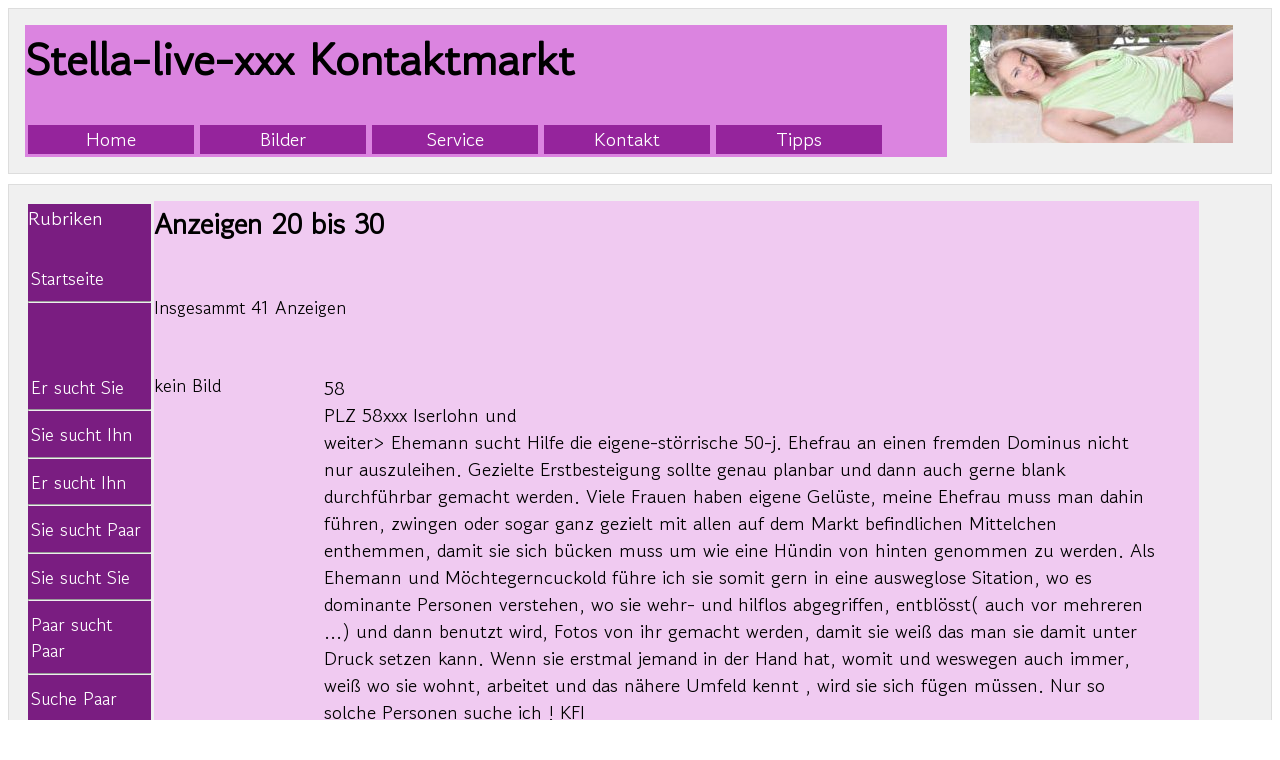

--- FILE ---
content_type: text/html; charset=UTF-8
request_url: https://stella-live-xxx.net/kontaktmarkt/index.php?seite=suche-kleinen-kreis.txt&von=20&bis=20
body_size: 5281
content:
<!DOCTYPE html> 
 <html lang="de">
<head>
<title>Stella-live-xxx.net-Kontaktmarkt</title>
<meta name="description" content="Stella Hobbyhure aus Leidenschaft. Ein wildes immer geiles Luder.Lass Deine erotischen Fantasien, Wünsche und Vorlieben mit mir gemeinsam wahr werden."/>
<meta http-equiv="Content-Type" content="text/html; charset=utf-8">
<meta name="viewport" content="width=device-width, initial-scale=1.0, minimum-scale=1.0, maximum-scale=5.0">
<link rel="canonical" href="https://stella-live-xxx.net/kontaktmarkt/index.php">
<link rel="stylesheet" href="css/fonts.css">
<link rel="stylesheet" href="css/gird.css">
<link rel="stylesheet" href="css/mdh.css">



</head>
<body>
	 <div class="grid-container">
	 	<div class="item1">
			<div class="dreiviertel-breite-navi">
				<h1>Stella-live-xxx&nbsp;Kontaktmarkt</h1>
				<a class="navi" href="https://stella-live-xxx.net">Home</a> 
				<a class="navi" href="https://stella-live-xxx.net/bilder.php">Bilder</a> 
				<a class="navi" href="https://stella-live-xxx.net/service.php">Service</a> 
				<a class="navi" href="https://stella-live-xxx.net/kontakt.php">Kontakt</a> 
				<a class="navi" href="https://stella-live-xxx.net/tipps.php">Tipps</a>
			</div>
			<div class="bild-oben">
			<img src="21x.jpg" alt="Stella sucht Sexkontakte">
			</div>

		</div>
		<div class="item2">
			<div class="linkeseite">
				Rubriken<br><br>
				<a class="rubriken" href="index.php">Startseite</a><hr>
				<br><br>
										<a class="rubriken" href="index.php?seite=er-sucht-sie.txt&von=20&bis=20">Er sucht Sie</a><hr>
												<a class="rubriken" href="index.php?seite=sie-sucht-ihn.txt&von=20&bis=20">Sie sucht Ihn</a><hr>
												<a class="rubriken" href="index.php?seite=er-sucht-ihn.txt&von=20&bis=20">Er sucht Ihn</a><hr>
												<a class="rubriken" href="index.php?seite=sie-sucht-paar.txt&von=20&bis=20">Sie sucht Paar</a><hr>
												<a class="rubriken" href="index.php?seite=sie-sucht-sie.txt&von=20&bis=20">Sie sucht Sie</a><hr>
												<a class="rubriken" href="index.php?seite=paar-sucht-paar.txt&von=20&bis=20">Paar sucht Paar</a><hr>
												<a class="rubriken" href="index.php?seite=suche-paar.txt&von=20&bis=20">Suche Paar</a><hr>
												<a class="rubriken" href="index.php?seite=sex-fuer-taschengeld.txt&von=20&bis=20">Sex fuer Taschengeld</a><hr>
												<a class="rubriken" href="index.php?seite=paar-sucht-ihn.txt&von=20&bis=20">Paar sucht Ihn</a><hr>
												<a class="rubriken" href="index.php?seite=paar-sucht-sie.txt&von=20&bis=20">Paar sucht Sie</a><hr>
												<a class="rubriken" href="index.php?seite=suche-herrin.txt&von=20&bis=20">Suche Herrin</a><hr>
												<a class="rubriken" href="index.php?seite=erotischer-seitensprung.txt&von=20&bis=20">Erotischer Seitensprung</a><hr>
												<a class="rubriken" href="index.php?seite=hostessen.txt&von=20&bis=20">Hostessen</a><hr>
												<a class="rubriken" href="index.php?seite=huren.txt&von=20&bis=20">Huren</a><hr>
												<a class="rubriken" href="index.php?seite=domina.txt&von=20&bis=20">Domina</a><hr>
												<a class="rubriken" href="index.php?seite=suche-sklave(in).txt&von=20&bis=20">Suche Sklave</a><hr>
												<a class="rubriken" href="index.php?seite=tv-fotze-sucht.txt&von=20&bis=20">TV Fotze sucht</a><hr>
												<a class="rubriken" href="index.php?seite=swinger.txt&von=20&bis=20">Swinger</a><hr>
												<a class="rubriken" href="index.php?seite=massagen.txt&von=20&bis=20">Massagen</a><hr>
												<a class="rubriken" href="index.php?seite=callgirls.txt&von=20&bis=20">Callgirls</a><hr>
												<a class="rubriken" href="index.php?seite=sonstiges.txt&von=20&bis=20">Sonstiges</a><hr>
												<a class="rubriken" href="index.php?seite=waesche.txt&von=20&bis=20">Waesche</a><hr>
												<a class="rubriken" href="index.php?seite=suche-kleinen-kreis.txt&von=20&bis=20">Suche kleinen Kreis</a><hr>
												<a class="rubriken" href="index.php?seite=begleitung-escort.txt&von=20&bis=20">Begleitung Escort</a><hr>
												<a class="rubriken" href="index.php?seite=clubs.txt&von=20&bis=20">Clubs</a><hr>
												<a class="rubriken" href="index.php?seite=parkplatztreff.txt&von=20&bis=20">Parkplatztreff</a><hr>
												<a class="rubriken" href="index.php?seite=bdsm.txt&von=20&bis=20">BDSM</a><hr>
												<a class="rubriken" href="index.php?seite=hobbyhuren.txt&von=20&bis=20">Hobbyhuren</a><hr>
												<a class="rubriken" href="index.php?seite=fotomodel.txt&von=20&bis=20">Fotomodel</a><hr>
												<a class="rubriken" href="index.php?seite=ehenutten.txt&von=20&bis=20">Ehenutten</a><hr>
												<a class="rubriken" href="index.php?seite=gang-bang.txt&von=20&bis=20">Gang Bang</a><hr>
												<a class="rubriken" href="index.php?seite=er-sucht-paar.txt&von=20&bis=20">Er sucht Paar</a><hr>
												<a class="rubriken" href="index.php?seite=veranstaltungen.txt&von=20&bis=20">Veranstaltungen</a><hr>
												<a class="rubriken" href="index.php?seite=mailkontakte.txt&von=20&bis=20">Mailkontakte</a><hr>
												<a class="rubriken" href="index.php?seite=telefonerotik.txt&von=20&bis=20">Telefonerotik</a><hr>
												<a class="rubriken" href="index.php?seite=urlaub.txt&von=20&bis=20">Urlaub</a><hr>
												<a class="rubriken" href="index.php?seite=klinik-gynospiele.txt&von=20&bis=20">Klinik Gynospiele</a><hr>
												<a class="rubriken" href="index.php?seite=extremsklavin.txt&von=20&bis=20">Extremsklavin</a><hr>
												<a class="rubriken" href="index.php?seite=jobangebote.txt&von=20&bis=20">Jobangebote</a><hr>
												<a class="rubriken" href="index.php?seite=callboy.txt&von=20&bis=20">Callboy</a><hr>
												<a class="rubriken" href="index.php?seite=fetisch.txt&von=20&bis=20">Fetisch</a><hr>
												<a class="rubriken" href="index.php?seite=sex-mit-behinderten.txt&von=20&bis=20">Sex mit Behinderten</a><hr>
												<a class="rubriken" href="index.php?seite=mollige.txt&von=20&bis=20">Mollige</a><hr>
											<a href="https://www.mydirtyhobby.de/topvideos/month?ats=eyJhIjoyNzYyMjQsImMiOjU4NTgyMjg0LCJuIjoyMSwicyI6MjQyLCJlIjo5NTAxLCJwIjoyfQ==" target="_blank">
						<img src="https://huren-inserate.com/mdh-banner/banner120x600-5.gif" alt="Top Amateurvideos" width="120px" height="600px">
					</a>
									</div>
				<div class="mitte">
										<h2>Anzeigen 20 bis 30</h2>
						<br> Insgesammt 41 Anzeigen<br><br><br>
													<div class="um-kontaktbilder">
							kein Bild
							</div>
													<div class="um-kontaktext">
							58<br>PLZ 58xxx Iserlohn und<br> weiter> Ehemann sucht Hilfe die eigene-störrische 50-j. Ehefrau an einen fremden Dominus nicht nur auszuleihen. Gezielte Erstbesteigung sollte genau planbar und dann auch gerne blank durchführbar gemacht werden. Viele Frauen haben eigene Gelüste, meine Ehefrau muss man dahin führen, zwingen oder sogar ganz gezielt mit allen auf dem Markt befindlichen Mittelchen enthemmen, damit sie sich bücken muss um wie eine Hündin von hinten genommen zu werden. Als Ehemann und Möchtegerncuckold führe ich sie somit gern in eine ausweglose Sitation, wo es dominante Personen verstehen, wo sie wehr- und hilflos abgegriffen, entblösst( auch vor mehreren ...) und dann benutzt wird, Fotos von ihr gemacht werden, damit sie weiß das man sie damit unter Druck setzen kann. Wenn sie erstmal jemand in der Hand hat, womit und weswegen auch immer, weiß wo sie wohnt, arbeitet und das nähere Umfeld kennt , wird sie sich fügen müssen. Nur so solche Personen suche ich ! KFI <br>						<form action="mailsenden.php" method="post" enctype="multipart/form-data">
							<input name="email" type="hidden" value=" Lennepaar@aol.com"><br><br>
							<input name="senden" type="submit" value="Mail senden">
						</form><br>
						</div>
						<div class="clear"></div>
													<div class="um-kontaktbilder">
							kein Bild
							</div>
													<div class="um-kontaktext">
							33<br>hallo mädels, ich suche zwei<br> frauen als geburtstagsgeschenk für meinen freund, der bald 46 wird. er ist seeehr potent und wirklich seeehr geschickt: ihr werdet also sicher auf eure kosten kommen. bei interesse uo fragen meldet euch unter <a href="/cdn-cgi/l/email-protection" class="__cf_email__" data-cfemail="8de3e4e3ecd2ffe2e0efe8ffeacdfae8efa3e9e8">[email&#160;protected]</a>. ich schicke euch dann natürlich auch gerne noch ein foto von ihm. herzlichen dank für eure "hilfe" ;-) grüße, nina<br>						<form action="mailsenden.php" method="post" enctype="multipart/form-data">
							<input name="email" type="hidden" value=" nina_romberg@web.de"><br><br>
							<input name="senden" type="submit" value="Mail senden">
						</form><br>
						</div>
						<div class="clear"></div>
													<div class="um-kontaktbilder">
							kein Bild
							</div>
													<div class="um-kontaktext">
							40<br> m50, sucht sehr dominante Leute, Frau, Paar oder Gruppe die Freude daran<br>  haben, mich streng zu erziehen und mit Sperma und Ns abzuf&uuml;llen...  <br>						<form action="mailsenden.php" method="post" enctype="multipart/form-data">
							<input name="email" type="hidden" value=" devotesau%%%t-online.de"><br><br>
							<input name="senden" type="submit" value="Mail senden">
						</form><br>
						</div>
						<div class="clear"></div>
													<div class="um-kontaktbilder">
							kein Bild
							</div>
													<div class="um-kontaktext">
							38<br> gesucht wird ein kleiner paarkreis ab 50 <br> welches sich meiner noch etwas zirenden sie 56/mollig annimmt und sie in den partnertausch und evtl.bi einweiht.sie soll spa&szlig; daran finden den saft andere schw&auml;nze in sich zu sp&uuml;ren.nehmt sie in eure mitte und f&uuml;hrt sie ein . raum gifhorn 40 km  <br>						<form action="mailsenden.php" method="post" enctype="multipart/form-data">
							<input name="email" type="hidden" value=" bond48%%%gmx.de"><br><br>
							<input name="senden" type="submit" value="Mail senden">
						</form><br>
						</div>
						<div class="clear"></div>
													<div class="um-kontaktbilder">
							kein Bild
							</div>
													<div class="um-kontaktext">
							45<br> Paar sucht geile Party Bukkake,Spermapartys ect <br> Wir ein nettes aber versautes Paar mitte 40 suchen Herren&uuml;berschuss ,Bukkakeparty ,gleichgesinntes Paar wo Sie Bi sein sollte ,Ts ect ,bitte keine einzelne M , gern w&uuml;rden wir bei sppartys mit machen ,anwic*en ,Blow-job ect ,also wer intresse hat sollte sich melden,treffen w&uuml;rden nur bei euch ,Kino oder Club m&ouml;glich sein, freuen uns auf eure Antwort  <br>						<form action="mailsenden.php" method="post" enctype="multipart/form-data">
							<input name="email" type="hidden" value=" partypluder%%%aol.com"><br><br>
							<input name="senden" type="submit" value="Mail senden">
						</form><br>
						</div>
						<div class="clear"></div>
															<div class="um-kontaktbilder">
									kein Bild
									</div>
															<div class="um-kontaktext">
							79<br> Mann sucht Frauen, Frauengruppen, Frauenvereine oder kleine Gruppen <br> f&uuml;r Sex, Erotik, bzw. alle W&uuml;nsche werden erf&uuml;llt - geht nicht - gibts nicht! Ihr Wunsch meine Berufung - Ihre Erf&uuml;llung. Freue mich auf Angebote/Anfragen/Auftr&auml;ge. lg. Achim  <br>						<form action="mailsenden.php" method="post" enctype="multipart/form-data">
							<input name="email" type="hidden" value=" nacktputzer%%%party.ms"><br><br>
							<input name="senden" type="submit" value="Mail senden">
						</form><br>
						</div>
						<div class="clear"></div>
													<div class="um-kontaktbilder">
							kein Bild
							</div>
													<div class="um-kontaktext">
							85<br> Konstanz/ Kreuzlingen/Bodensee und Umgebeung <br> Bin kein fake.(ist eine tolle KONSTELLATION 2 MANN MIT 1 W, hatte ich schon ! ) .. w&uuml;rde gerne als zweiter mann dabei sein.......er A oder P  cuckold ..f&uuml;r das erleben und ausleben heisser hautnahspiele....von ??? bis ...???? ..lust,erotik, leidenschaft ohne beziehungsstress.... wie es allen lust bereitet!! Alles mit stil und niveau; bin 55 168/74 /  normale statur/ Brust unbeh.,teilras./sauber mit stil....habe keine porblem mit dem eigenen geschlecht.... habe leider berufsbedingt nur unter der woche tags zeit!! . habe unter der woche tags&uuml;ber zeit, do, fr, oder auch mal mo oder do,oder sa morgen bis 13uhr......bin top diskret)   mache alles ausser hartsm, ns, kv, blut und spuren!! w&uuml;rde mich &uuml;ber zeilen von euch freuen gio bin von kreuzlingen-konstanz und mobil sagt mir, was ihr macht!  Was nicht! UND PICS !!!  habe auch pics!  <br>						<form action="mailsenden.php" method="post" enctype="multipart/form-data">
							<input name="email" type="hidden" value=" gotton%%%gmx.net"><br><br>
							<input name="senden" type="submit" value="Mail senden">
						</form><br>
						</div>
						<div class="clear"></div>
													<div class="um-kontaktbilder">
							kein Bild
							</div>
													<div class="um-kontaktext">
							27<br> Junge, sehr konsequent erzogene Lust-Sklavin f&uuml;r den/die<br> dominanten Herren........ Traumhafte Sex-Sklavin, 26/165/53/80DD, wird nach Wunsch in Ketten, geknebelt und mit Dildos gespickt vorgef&uuml;hrt. Ohne eigenem Willen, spricht nur nach Aufforderung und h&auml;lt sich st&auml;ndig feucht. Ihre Bem&uuml;hungen den Herrn total zu befriedigen sind einzigartig. Ihr Bewegungsablauf, auch unter Fesselung, ist nur darauf trainiert. Eifrig aber &auml;ngstlich bl&auml;st sie, leckt Eier und ist 3-Loch nutzbar. Erwartet: korrektes Auftreten, soziales Verhalten! Diese Sklavin ist abgerichtet auf bound for fuck, Dildos, Knebel, Peitsche etc., f&uuml;r einzelne Herren und Doppel/Gruppenbenutzung! TABU: unterdr. Rufnummer, verbale Entgleisung, bleibende Spuren, KV! Piercings und Tattoos wo sie sein m&uuml;ssen. Ich lasse dieses Schmuckst&uuml;ck nur mit Kondom benutzen! BRD-Haus/Hotel etc., nahe Bremerv&ouml;rde privat im Spielzimmer. Terminanfragen mit angezeigter Nummer an mich, Ich bin im Hintergrund immer anwesend. Dom.Robin  <br>						<form action="mailsenden.php" method="post" enctype="multipart/form-data">
							<input name="email" type="hidden" value=" "><br><br>
							<input name="senden" type="submit" value="Mail senden">
						</form><br>
						</div>
						<div class="clear"></div>
													<div class="um-kontaktbilder">
							kein Bild
							</div>
													<div class="um-kontaktext">
							58<br> Sympathische Bi M&auml;nner, Frauen oder Paare f&uuml;r kleinen Kreis gesucht!!!<br> Mann (bi), schlank, gepflegt und tabulos sucht euch zur Gr&uuml;ndung eines kleinen Kreises. Ich m&ouml;chte mit euch erotische Phantasien ausleben, Pornos schauen, wixen, Blasen, Toys ausprobieren, Ficken, zuschauen oder mitmachen. Ich bin besuchbar, habe viele Sexspielzeuge, Filme, Pics und das erotische Spiel "Der flotte Vierer". Die Gruppe sollte nicht zu gro&szlig; sein, Alter und Aussehen sind unwichtig. Sympathie untereinander, R&uuml;cksichtnahme und Diskretion sind ein Muss. Ich beantworte jede Mail mit Bild und euren Vorstellungen. Traut euch: alles kann, nichts mu&szlig;.  <br>						<form action="mailsenden.php" method="post" enctype="multipart/form-data">
							<input name="email" type="hidden" value=" intensivecare.1969%%%freenet.de"><br><br>
							<input name="senden" type="submit" value="Mail senden">
						</form><br>
						</div>
						<div class="clear"></div>
													<div class="um-kontaktbilder">
							kein Bild
							</div>
													<div class="um-kontaktext">
							04<br> Hi:) Ich suche eine oder mehre Frauen <br> ( schlank, mit langen Haaren, bevorzugt blond) mit denn ich mich zu Sextreffen verabreden kann in Raum Delitzsch( Sachsen ) und rundum. Wenn es Fraun Gibt die private Sexvideos mit mir drehn wolln, stell ich mich gern kostenlos zur verf&uuml;gung. Du kannst auch mit mir eine Nacht verbring und bei Sympatie sind mehre Treffen nich ausgeschlossen. Jetzt zu mir:) Ich bin 27 Jahre, 1,78m, ca. 67kg, blond mit ca 10cm langen Haaren, blaue Augen, Penisl&auml;nge betr&auml;gt 16cm, Penisdurchmesser 4cm. Gehe gern Feiern auf Goaparty und Hardcoreparty ( also auf Party sex zu haben kein Problem)  <br>						<form action="mailsenden.php" method="post" enctype="multipart/form-data">
							<input name="email" type="hidden" value=" rondavid%%%hotmail.de"><br><br>
							<input name="senden" type="submit" value="Mail senden">
						</form><br>
						</div>
						<div class="clear"></div>
						<hr>					<a class="weiterlink" href="index.php?von=30&bis=30&seite=suche-kleinen-kreis.txt">weitere Anzeigen</a>
					<br>
					<br>
								</div>
		</div>
	</div>
<script data-cfasync="false" src="/cdn-cgi/scripts/5c5dd728/cloudflare-static/email-decode.min.js"></script><script defer src="https://static.cloudflareinsights.com/beacon.min.js/vcd15cbe7772f49c399c6a5babf22c1241717689176015" integrity="sha512-ZpsOmlRQV6y907TI0dKBHq9Md29nnaEIPlkf84rnaERnq6zvWvPUqr2ft8M1aS28oN72PdrCzSjY4U6VaAw1EQ==" data-cf-beacon='{"version":"2024.11.0","token":"ca8bdeb11f964cfc90939d9662d0c352","r":1,"server_timing":{"name":{"cfCacheStatus":true,"cfEdge":true,"cfExtPri":true,"cfL4":true,"cfOrigin":true,"cfSpeedBrain":true},"location_startswith":null}}' crossorigin="anonymous"></script>
</body>
</html>


--- FILE ---
content_type: text/css
request_url: https://stella-live-xxx.net/kontaktmarkt/css/fonts.css
body_size: -146
content:
/* gowun-dodum-regular - latin */
@font-face {
  font-display: swap; /* Check https://developer.mozilla.org/en-US/docs/Web/CSS/@font-face/font-display for other options. */
  font-family: 'Gowun Dodum';
  font-style: normal;
  font-weight: 400;
  src: url('fonts/gowun-dodum-v11-latin-regular.woff2') format('woff2'); /* Chrome 36+, Opera 23+, Firefox 39+, Safari 12+, iOS 10+ */
}


--- FILE ---
content_type: text/css
request_url: https://stella-live-xxx.net/kontaktmarkt/css/gird.css
body_size: 465
content:
body {
   margin: 5;
   font-family: "Gowun Dodum", serif;
  font-size: calc(18px + (20 - 18) * ((100vw - 320px) / (1600 - 320)));
}
h1{
	font-family: "Gowun Dodum", serif;
  	font-size: calc(18px + (54 - 18) * ((100vw - 320px) / (1600 - 320)));
	text-align: left;
	margin-top: 2px;
}
h2{
	font-family: "Gowun Dodum", serif;
  	font-size: calc(18px + (32 - 18) * ((100vw - 320px) / (1600 - 320)));
	text-align: left;
	margin-top: 2px;
}
img{
	max-width: 100%;
	height: auto;
}
input{
	font-family: "Gowun Dodum", serif;
  font-size: calc(18px + (20 - 18) * ((100vw - 320px) / (1600 - 320)));
  width: 92%;
}
textarea{
	font-family: "Gowun Dodum", serif;
  font-size: calc(18px + (20 - 18) * ((100vw - 320px) / (1600 - 320)));
  width: 92%;
  height: 250px;
}
.grid-container {
  display: grid;
  grid-template-columns: 1fr 1fr 1fr 1fr 1fr 1fr;
  grid-template-areas:
  	'oben oben oben oben oben oben'
    'mitte mitte mitte mitte mitte mitte';
  grid-gap: 10px;
 }
 .item1 {
	grid-area: oben;
   box-sizing: border-box;
   background: #f0f0f0;
   padding: 16px;
   border: 1px solid #ddd;
	text-align: center;
}
 .item2 {
	grid-area: mitte;
   box-sizing: border-box;
   background: #f0f0f0;
   padding: 16px;
   border: 1px solid #ddd;
	text-align: left;
}
.ganze-breite{
	float: none;
	width: 100%;
}
.halbe-breite{
	float: left;
	width: 1547%;
}
.dreiviertel-breite{
	float: left;
	width: 75%;
	background-color: #db84e0;
}
.dreiviertel-breite-navi{
	float: left;
	width: 75%;
	background-color: #db84e0;
}
a{
	font-family: "Gowun Dodum", serif;
  font-size: calc(18px + (20 - 18) * ((100vw - 320px) / (1600 - 320)));
}
a.navi{
	float: left;
	font-family: "Gowun Dodum", serif;
  font-size: calc(18px + (20 - 18) * ((100vw - 320px) / (1600 - 320)));
  display: block;
  background-color: #95249c;
  width: 18%;
  color: White;
  text-decoration: none;
  margin: 3px;
}
a.rubriken{
	float: none;
	font-family: "Gowun Dodum", serif;
  font-size: calc(12px + (20 - 12) * ((100vw - 320px) / (1600 - 320)));
  display: block;
  background-color: #7A1D81;
  width: 92%;
  color: white;
  text-decoration: none;
  margin: 3px;
}
.linkeseite{
	float: left;
	width: 10%;
	background-color: #7A1D81;
	margin: 3px;
	color: white;
}
.mitte{
	float: left;
	width: 85%;
	background-color: #f0caf1;
	font-family: "Gowun Dodum", serif;
  font-size: calc(12px + (20 - 12) * ((100vw - 320px) / (1600 - 320)));
}
.um-anzeigenbilder{
	float: left;
	width:20%;
	margin-right: 10px;
}
.flex-container {
  display: flex;
  flex-wrap: wrap;
 }
.um-kontaktbilder{
	float: left;
	width: 15%;
	margin-right: 10px;
}
.um-kontaktext{
	float: left;
	width: 80%;
	font-family: "Gowun Dodum", serif;
  font-size: calc(16px + (20 - 16) * ((100vw - 320px) / (1600 - 320)));
  text-align: left;
  padding: 3px;
}
.clear{
	clear: both;
	border-bottom: 1px solid Black;
	margin-bottom: 10px;
}
@media screen and (max-width: 1140px) {
.linkeseite{
	float: left;
	width: 20%;
	background-color: #95249c;
	margin: 3px;
}
.mitte{
	float: left;
	width: 75%;
	background-color: #f0caf1;
	font-family: "Gowun Dodum", serif;
  font-size: calc(12px + (20 - 12) * ((100vw - 320px) / (1600 - 320)));
}
}
@media screen and (max-width: 1104px) {
.bild-oben{
	display: none;
}
.dreiviertel-breite-navi{
	float: left;
	width: 100%;
	background-color: #db84e0;
}




}
@media screen and (max-width: 450px) {
.linkeseite{
	float: left;
	width: 25%;
	background-color: #95249c;
	margin: 3px;
}
.mitte{
	float: left;
	width: 70%;
	background-color: #f0caf1;
	font-family: "Gowun Dodum", serif;
  font-size: calc(12px + (20 - 12) * ((100vw - 320px) / (1600 - 320)));
}
.um-kontaktbilder{
	float: left;
	width: 20%;
	margin-right: 10px;
}
.um-kontaktext{
	float: left;
	width: 70%;
	font-family: "Gowun Dodum", serif;
  font-size: calc(16px + (20 - 16) * ((100vw - 320px) / (1600 - 320)));
  text-align: left;
  padding: 3px;
}
}
@media screen and (max-width: 405px) {
.linkeseite{
	float: left;
	width: 30%;
	background-color: #95249c;
	margin: 3px;
}
.mitte{
	float: left;
	width: 65%;
	background-color: #f0caf1;
	font-family: "Gowun Dodum", serif;
  font-size: calc(10px + (20 - 10) * ((100vw - 320px) / (1600 - 320)));
}
.um-kontaktbilder{
	float: left;
	width: 20%;
	margin-right: 10px;
}
.um-kontaktext{
	float: left;
	width: 70%;
	font-family: "Gowun Dodum", serif;
  font-size: calc(10px + (20 - 10) * ((100vw - 320px) / (1600 - 320)));
  text-align: left;
  padding: 3px;
}
}

--- FILE ---
content_type: text/css
request_url: https://stella-live-xxx.net/kontaktmarkt/css/mdh.css
body_size: 118
content:
/* MDH WERBUNG */
.mdh-container{
	background-color: #f0caf1;
	float: none;
	width: 100%;
	list-style: none;
	text-align: center;
}
.mdhprofilbild-vier{
	border: 1px solid Black;
	background-color: #f0caf1;
	float: left;
	width: 22%;
	list-style: none;
	margin: 2px;
	padding: 3px;
	text-align: center;
	min-height: 230px;
}
.mdhprofilbild{
	border: 1px solid Red;
	background-color: transparent;
	float: left;
	width: 15%;
	list-style: none;
	margin: 2px;
	text-align: center;
}
.mdhprofilbild-acht{
	border: 1px solid Red;
	background-color: transparent;
	float: left;
	width: 23%;
	list-style: none;
	margin: 2px;
	text-align: center;
}
p.profile-details{
	background-color: #f0caf1;
	font-family: "Times New Roman", Times, serif;
	font-size: 12px;
	text-align: center;
	color: black;
	margin: 0px;
}
.mdh-link{
	text-decoration: none;
	font-family: Trebuchet MS;
	font-size: 12px;
	color: White;
}
.img-responsive{
	max-width: 100%;
	height: auto;
}
.clear{
	clear: both;
}

img-b7{
	max-width: 100%;
	height: auto;
}
.werbungb7{
	float: left;
	width: 18%;
	margin-left: .5%;
	margin-right: .5%;
}
a.b7 {
	color: black;
	font-family: Trebuchet MS;
	font-size: 12px;
	font-weight: bold;
	text-decoration: none;
}


@media only screen and (max-width: 800px) {
.mdhprofilbild-vier{
	border: 1px solid black;
	background-color: black;
	float: left;
	width: 43%;
	list-style: none;
	margin: 2px;
	padding: 3px;
	text-align: center;
	min-height: 270px;
}

}